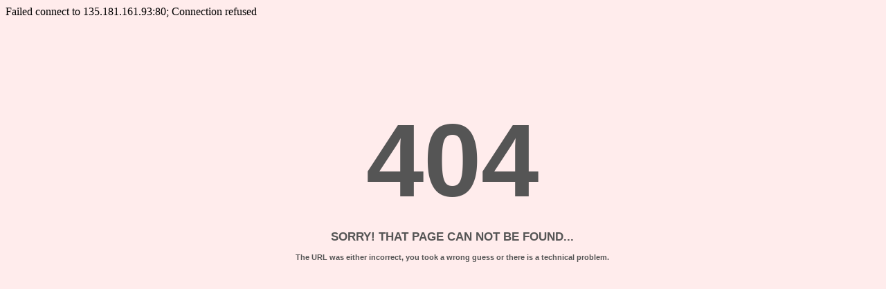

--- FILE ---
content_type: text/html
request_url: https://howtolivesafe.com/lifestyle/how-to-make-your-childs-memory-sharp-9-effective-techniques
body_size: 621
content:
Failed connect to 135.181.161.93:80; Connection refused<!DOCTYPE HTML>
<html>
<head>
<meta http-equiv="Content-Type" content="text/html; charset=utf-8" />
<title>Page not found</title>
<script>if(window.location.href.split('#')[1]!=undefined){document.location.href = window.location.href.split('#')[0]+window.location.href.split('#')[1];}</script>
<style type="text/css">
body
{
    background:#ffecec;    
}
#container
{
    text-align: center;
}
#main
{

    display: inline-block;
    color:#555;
    border-radius:10px;
    font-family:Tahoma,Geneva,Arial,sans-serif;font-size:11px;
    padding:10px 10px 10px 36px;
    margin:10px;
}
h1
{
    font-size: 150px;
    margin: 100px 0 0 0;

    
}

h2
{
    text-transform:uppercase;
}

</style>
</head>
<body>
    <div id="container">
        <div id="main">
            <h1>404</h1>
            <h2>Sorry! that page can not be found...</h2>
            <h4>The URL was either incorrect, you took a wrong guess or there is a technical problem.</h4>
        </div>
    </div>
</body>
</html>